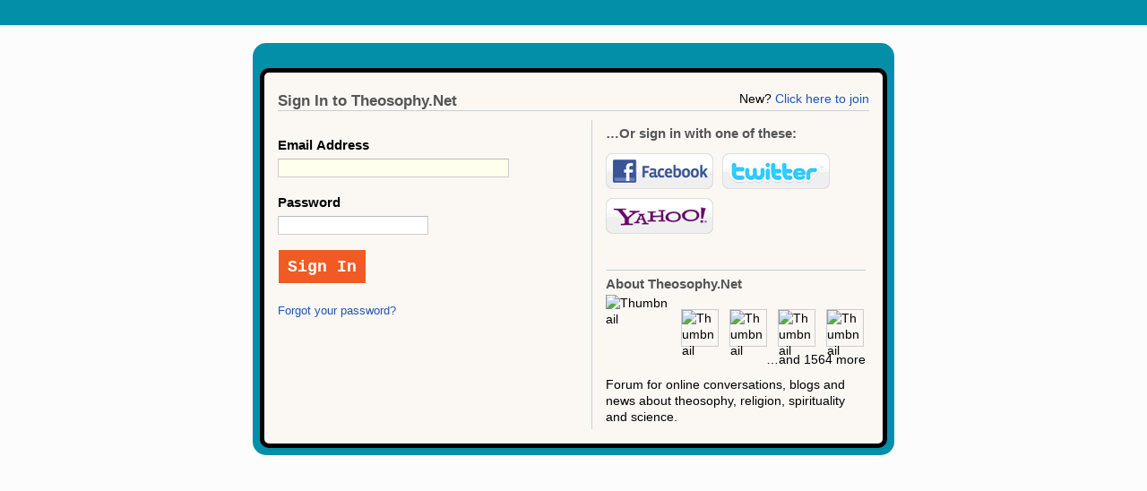

--- FILE ---
content_type: text/html; charset=UTF-8
request_url: https://theosophy.net/main/authorization/signIn?target=https%3A%2F%2Ftheosophy.net%2Fprofiles%2Fblog%2Flist%3Fuser%3Dwadlre
body_size: 17570
content:
<!DOCTYPE html>
<html lang="en" xmlns:og="http://ogp.me/ns#">
<head data-layout-view="simple" class="xj_layout_head">
<script>
    window.dataLayer = window.dataLayer || [];
        </script>
<!-- Google Tag Manager -->
<script>(function(w,d,s,l,i){w[l]=w[l]||[];w[l].push({'gtm.start':
new Date().getTime(),event:'gtm.js'});var f=d.getElementsByTagName(s)[0],
j=d.createElement(s),dl=l!='dataLayer'?'&l='+l:'';j.async=true;j.src=
'https://www.googletagmanager.com/gtm.js?id='+i+dl;f.parentNode.insertBefore(j,f);
})(window,document,'script','dataLayer','GTM-T5W4WQ');</script>
<!-- End Google Tag Manager -->
        <meta http-equiv="Content-Type" content="text/html; charset=utf-8" />
    <title>Theosophy.Net</title>
    <link rel="icon" href="https://theosophy.net/favicon.ico" type="image/x-icon" />
    <link rel="SHORTCUT ICON" href="https://theosophy.net/favicon.ico" type="image/x-icon" />
    <meta name="description" content="Forum for online conversations, blogs and news about theosophy, religion, spirituality and science." />
    <meta name="keywords" content="gnosticism, spirituality, esotericism, esoterism, science, theosophy, hermeticism" />
<meta name="title" content="Theosophy.Net" />
<meta property="og:type" content="website" />
<meta property="og:url" content="https://theosophy.net/main/authorization/signIn?target=https%3A%2F%2Ftheosophy.net%2Fprofiles%2Fblog%2Flist%3Fuser%3Dwadlre" />
<meta property="og:title" content="Theosophy.Net" />
<meta property="og:image" content="https://storage.ning.com/topology/rest/1.0/file/get/2753285400?profile=UPSCALE_150x150">
<meta name="twitter:card" content="summary" />
<meta name="twitter:title" content="Theosophy.Net" />
<meta name="twitter:description" content="Forum for online conversations, blogs and news about theosophy, religion, spirituality and science." />
<meta name="twitter:image" content="https://storage.ning.com/topology/rest/1.0/file/get/2753285400?profile=UPSCALE_150x150" />
<link rel="image_src" href="https://storage.ning.com/topology/rest/1.0/file/get/2753285400?profile=UPSCALE_150x150" />
<script type="text/javascript">
            (function(){
            if (!window.ning) { return; }

            var age, gender, rand, obfuscated, combined;

            obfuscated = document.cookie.match(/xgdi=([^;]+)/);
            if (obfuscated) {
                var offset = 100000;
                obfuscated = parseInt(obfuscated[1]);
                rand = obfuscated / offset;
                combined = (obfuscated % offset) ^ rand;
                age = combined % 1000;
                gender = (combined / 1000) & 3;
                gender = (gender == 1 ? 'm' : gender == 2 ? 'f' : 0);
                ning.viewer = {"age":age,"gender":gender};
            }
        })();

        if (window.location.hash.indexOf('#!/') == 0) {
        window.location.replace(window.location.hash.substr(2));
    }
    window.xg = window.xg || {};
xg.captcha = {
    'shouldShow': false,
    'siteKey': '6Ldf3AoUAAAAALPgNx2gcXc8a_5XEcnNseR6WmsT'
};
xg.addOnRequire = function(f) { xg.addOnRequire.functions.push(f); };
xg.addOnRequire.functions = [];
xg.addOnFacebookLoad = function (f) { xg.addOnFacebookLoad.functions.push(f); };
xg.addOnFacebookLoad.functions = [];
xg._loader = {
    p: 0,
    loading: function(set) {  this.p++; },
    onLoad: function(set) {
                this.p--;
        if (this.p == 0 && typeof(xg._loader.onDone) == 'function') {
            xg._loader.onDone();
        }
    }
};
xg._loader.loading('xnloader');
if (window.bzplcm) {
    window.bzplcm._profileCount = 0;
    window.bzplcm._profileSend = function() { if (window.bzplcm._profileCount++ == 1) window.bzplcm.send(); };
}
xg._loader.onDone = function() {
            if(window.bzplcm)window.bzplcm.start('ni');
        xg.shared.util.parseWidgets();    var addOnRequireFunctions = xg.addOnRequire.functions;
    xg.addOnRequire = function(f) { f(); };
    try {
        if (addOnRequireFunctions) { dojo.lang.forEach(addOnRequireFunctions, function(onRequire) { onRequire.apply(); }); }
    } catch (e) {
        if(window.bzplcm)window.bzplcm.ts('nx').send();
        throw e;
    }
    if(window.bzplcm) { window.bzplcm.stop('ni'); window.bzplcm._profileSend(); }
};
window.xn = { track: { event: function() {}, pageView: function() {}, registerCompletedFlow: function() {}, registerError: function() {}, timer: function() { return { lapTime: function() {} }; } } };</script>

<style type="text/css" media="screen,projection">
@import url("https://static.ning.com/socialnetworkmain/widgets/index/css/common-982.min.css?xn_version=3128532263");
@import url("https://static.ning.com/socialnetworkmain/widgets/index/css/component.min.css?xn_version=1448979913");
@import url("https://static.ning.com/socialnetworkmain/widgets/index/css/paidaccess.css?xn_version=2422463228");

</style>

<style type="text/css" media="screen,projection">
@import url("/generated-69468fcc59d333-75584425-css?xn_version=202512201152");

</style>

<style type="text/css" media="screen,projection">
@import url("/generated-69468fcc3e5f64-16505693-css?xn_version=202512201152");

</style>

<!--[if IE 6]>
    <link rel="stylesheet" type="text/css" href="https://static.ning.com/socialnetworkmain/widgets/index/css/common-ie6.min.css?xn_version=463104712" />
<![endif]-->
<!--[if IE 7]>
<link rel="stylesheet" type="text/css" href="https://static.ning.com/socialnetworkmain/widgets/index/css/common-ie7.css?xn_version=2712659298" />
<![endif]-->
<link rel="EditURI" type="application/rsd+xml" title="RSD" href="https://theosophy.net/profiles/blog/rsd" />
<script type="text/javascript">(function(a,b){if(/(android|bb\d+|meego).+mobile|avantgo|bada\/|blackberry|blazer|compal|elaine|fennec|hiptop|iemobile|ip(hone|od)|iris|kindle|lge |maemo|midp|mmp|netfront|opera m(ob|in)i|palm( os)?|phone|p(ixi|re)\/|plucker|pocket|psp|series(4|6)0|symbian|treo|up\.(browser|link)|vodafone|wap|windows (ce|phone)|xda|xiino/i.test(a)||/1207|6310|6590|3gso|4thp|50[1-6]i|770s|802s|a wa|abac|ac(er|oo|s\-)|ai(ko|rn)|al(av|ca|co)|amoi|an(ex|ny|yw)|aptu|ar(ch|go)|as(te|us)|attw|au(di|\-m|r |s )|avan|be(ck|ll|nq)|bi(lb|rd)|bl(ac|az)|br(e|v)w|bumb|bw\-(n|u)|c55\/|capi|ccwa|cdm\-|cell|chtm|cldc|cmd\-|co(mp|nd)|craw|da(it|ll|ng)|dbte|dc\-s|devi|dica|dmob|do(c|p)o|ds(12|\-d)|el(49|ai)|em(l2|ul)|er(ic|k0)|esl8|ez([4-7]0|os|wa|ze)|fetc|fly(\-|_)|g1 u|g560|gene|gf\-5|g\-mo|go(\.w|od)|gr(ad|un)|haie|hcit|hd\-(m|p|t)|hei\-|hi(pt|ta)|hp( i|ip)|hs\-c|ht(c(\-| |_|a|g|p|s|t)|tp)|hu(aw|tc)|i\-(20|go|ma)|i230|iac( |\-|\/)|ibro|idea|ig01|ikom|im1k|inno|ipaq|iris|ja(t|v)a|jbro|jemu|jigs|kddi|keji|kgt( |\/)|klon|kpt |kwc\-|kyo(c|k)|le(no|xi)|lg( g|\/(k|l|u)|50|54|\-[a-w])|libw|lynx|m1\-w|m3ga|m50\/|ma(te|ui|xo)|mc(01|21|ca)|m\-cr|me(rc|ri)|mi(o8|oa|ts)|mmef|mo(01|02|bi|de|do|t(\-| |o|v)|zz)|mt(50|p1|v )|mwbp|mywa|n10[0-2]|n20[2-3]|n30(0|2)|n50(0|2|5)|n7(0(0|1)|10)|ne((c|m)\-|on|tf|wf|wg|wt)|nok(6|i)|nzph|o2im|op(ti|wv)|oran|owg1|p800|pan(a|d|t)|pdxg|pg(13|\-([1-8]|c))|phil|pire|pl(ay|uc)|pn\-2|po(ck|rt|se)|prox|psio|pt\-g|qa\-a|qc(07|12|21|32|60|\-[2-7]|i\-)|qtek|r380|r600|raks|rim9|ro(ve|zo)|s55\/|sa(ge|ma|mm|ms|ny|va)|sc(01|h\-|oo|p\-)|sdk\/|se(c(\-|0|1)|47|mc|nd|ri)|sgh\-|shar|sie(\-|m)|sk\-0|sl(45|id)|sm(al|ar|b3|it|t5)|so(ft|ny)|sp(01|h\-|v\-|v )|sy(01|mb)|t2(18|50)|t6(00|10|18)|ta(gt|lk)|tcl\-|tdg\-|tel(i|m)|tim\-|t\-mo|to(pl|sh)|ts(70|m\-|m3|m5)|tx\-9|up(\.b|g1|si)|utst|v400|v750|veri|vi(rg|te)|vk(40|5[0-3]|\-v)|vm40|voda|vulc|vx(52|53|60|61|70|80|81|83|85|98)|w3c(\-| )|webc|whit|wi(g |nc|nw)|wmlb|wonu|x700|yas\-|your|zeto|zte\-/i.test(a.substr(0,4)))window.location.replace(b)})(navigator.userAgent||navigator.vendor||window.opera,'https://theosophy.net/m/signin?target=https%3A%2F%2Ftheosophy.net%2Fprofiles%2Fblog%2Flist%3Fuser%3Dwadlre');</script></head>
<body>
<!-- Google Tag Manager (noscript) -->
<noscript><iframe src="https://www.googletagmanager.com/ns.html?id=GTM-T5W4WQ"
height="0" width="0" style="display:none;visibility:hidden"></iframe></noscript>
<!-- End Google Tag Manager (noscript) -->
    <div class="xj_before_content">    <div id="xn_bar">&#160;</div>
<a style="display:none" class="button" href="#" dojoType="frameBusting" _isAdminOrNC="" _appUrl="https://theosophy.net/main/authorization/signIn?target=https%3A%2F%2Ftheosophy.net%2Fprofiles%2Fblog%2Flist%3Fuser%3Dwadlre"></a>
<div id="xj_msg" style="display:none;"></div>


</div>
    <div class="xg_theme" data-layout-pack="brutus">
        <div id="xg_themebody">
            <div id="xg" class="account external-auth xg_widget_main xg_widget_main_authorization xg_widget_main_authorization_signIn">
                <div id="xg_body">
                    <div id="xg_canvas" class="xj_canvas">
                        <div class="xg_module xg_lightborder signin-module">
    <form action="https://theosophy.net/main/authorization/doSignIn?target=https%3A%2F%2Ftheosophy.net%2Fprofiles%2Fblog%2Flist%3Fuser%3Dwadlre" method="post" class="xg_module_body xg_lightborder" novalidate="novalidate">
        <input type="hidden" name="xg_token" value="" />		                         <p class="dy-right">New? <a href="https://theosophy.net/main/authorization/signUp?target=https%3A%2F%2Ftheosophy.net%2Fprofiles%2Fblog%2Flist%3Fuser%3Dwadlre">Click here to join</a></p>
                        <h2 class='xg_lightborder'>Sign In to Theosophy.Net</h2>
                    <div class="signin-left xg_lightborder">
            <div class="dy-error-msg" style="display: none">
               <p></p>
               <p><a target="_blank" href="https://theosophy.net/main/authorization/problemsSigningIn?noBack=1">I still can't sign in.</a></p>
            </div>
            <div class="dy-error-msg" style="display:none" id="cookie_check">
                <p>Cookies may not be enabled in your browser.  You will need to enable them in order to continue.</p>
            </div>
            <fieldset class="dy-form-1 account clear" id="signin">
                <dl>
                    <dt><label for="signin_email">Email Address</label></dt>
                    <dd><input type="email" name="emailAddress" value="" id="signin_email" class="dy-input-text dy-input-medium" size="20"/></dd>
                </dl>
                <dl>
                    <dt><label for="signin_password">Password</label></dt>
                    <dd><input type="password" name="password" value="" id="signin_password" class="dy-input-text dy-input-normal" size="20" /></dd>
                </dl>
                <dl>
                        <dd><input type="submit" class="button" value="Sign In" data-track='{"category":"SignIn","action":"ClickSubmitButton","label":"","ga4":{"event":"login","loginMethod":"email"}}'/></dd>
                    <dd id="helplinks" class="clear">
                        <a href="https://theosophy.net/main/authorization/requestPasswordReset?previousUrl=https%3A%2F%2Ftheosophy.net%2Fmain%2Fauthorization%2FsignIn%3Ftarget%3Dhttps%253A%252F%252Ftheosophy.net%252Fprofiles%252Fblog%252Flist%253Fuser%253Dwadlre">Forgot your password?</a><br />
                    </dd>
                </dl>
            </fieldset>
        </div>
                <div class="signin-right xg_lightborder">
                                <h3>…Or sign in with one of these:</h3>
                    <div class="services xg_lightborder dy-clearfix">
                        
<script>
    xg.openAuthWindow = function (hrefUrl) {
        var width = 450,
            height = 730,
            left = (screen.width / 2) - (width / 2),
            top = (screen.height / 2) - (height / 2);
        window.open(
            hrefUrl,
            'Authentication',
            'menubar=no,location=no,resizable=no,scrollbars=no,status=no, width=' + width + ', height=' + height + ', top=' + top + ', left=' + left
        );
    }
</script>

    <a class="service service-fb" onclick="xg.openAuthWindow('https://auth.ning.com/socialAuth/facebook?edfm=loBpdLuxGjXLM68xmNoB%2B5EQLVQeBkFFKpqFMmRAOyn6kXkfa5%2FVWQZhZ%2FyxwFtNJ0m942OQWCaNOAvEX6SDXx7BNbwDvand57H%2FpFEd717%2BPZs9hVMfe6lD3zsqUH9JAYi%2BfuhVeoe5%2B%2Fw2kXr%2Fsv7RUX7RX8U3XEpRMmhGqExS9dZ6DX2LzSn%2BZOK57jVPSU%2F95%2FD9sCYfoQiYOasEGXvgB7ZEnHsN%2Bh4gSs27Y1aOG0jD1%2BsfEcZsN3Ozoxgrwaiwqa3XCkXM%2BozgX2y9TX4QqTuelJ6%2BjUp9KQN8mSf2Z3B6O7cHi5rZQ81jJDzQrPwup5ENzjqdk4V7uS8pS6EK2U630u0KgbTuZxBgpFPdfPZ5wUAEU59MHZM20DpeAfOrXZ8MgmXXUIOT9kiWo1AHDMSxZlbt61u8LTTtkb0z9U%2Fpdd9sFTumx6tg7ZHo'); return false;">Facebook</a>
    <a class="service service-tw" onclick="xg.openAuthWindow('https://auth.ning.com/socialAuth/twitter?edfm=Ky6F6Qb9XXLR2zRUuh26baHFEWacZ7WHU5EnTe1ED%2FZNxO8w3X2o5y0pz2oYu%2BvnUjsMlW8TUWtL88CCxx9yk5%2BLNwv8rw8l2C%2F3A14KWYA4%2Bqz%2BJVS%2BQHJdZXaC6I2KPTnbPeqJr%2FdMEn%2FBxB%2BqjCWYnXKjGIScikHVWZtXNRfTTj6Y2ov07OApBx%2Bw0h4HmWIpTxtt3Rcy%2BabzlF9GgvDfc%2Fe%2FIPBBgP4%2FET7R89a8K%2FdhI3c5R7xe1jSm5hCy5A%2FZl0prVZDL1Y%2F62nkzjSXD0x0v6vgqw9ZmgTHG6yBHtBOZ6CJbiH6lVEqVol7fbcCs5VXJAKUTRCE3LAN7L82SGwCh9TQ7zw0u7shX2bkAmn3ZA008lRP2vG9AQLt10y5ACnSymRxurJrYw1uxdyjxf%2BWn8fHsSWJrVHDu1XkG87DadEAagIebhGAmx6I7UEOQVqby5YRz97ZGrjk0AA%3D%3D'); return false;">Twitter</a>
    <a class="service service-yahoo" onclick="xg.openAuthWindow('https://auth.ning.com/socialAuth/yahooopenidconnect?edfm=pHgMOBA%2B5WeHeemnu651ic1HO6kOwBmKznJ8FXACQrz1OL5Cmb9rlG%2BNkkWYUvWN5BlJQJfHmjvqr3P1gSdH%2BJ4%2BtXH%2FXtfqE7DfXiy1jwouOjmtm1dsW4%2BuF9vl9OVP4uxdlETghdoIFgLrZ56gX772m7R9CItUd6MTxBkCBrG%2F4CoHwdp%2BZ7xarA7xNWwqYD98xgpiDgisUZ3yxM74KNUXYg8w3tKOt6ObBpspJPxnkg1id%2Buf%2B1JgUhMsg61RJmjs5NVDj6BgikyAExxqvjDmyrscfMBJf5aTEx2NCqS0q1NXlI%2BFTkoBgD2c%2B764j7ssOYTUOjqljuUX0%2FUS5w%3D%3D'); return false;">Yahoo!</a>
                    </div>
                    <div class="signin-about">
        <h3>About Theosophy.Net</h3>
        <img class="appatar" src="https://storage.ning.com/topology/rest/1.0/file/get/2753285400?profile=UPSCALE_150x150" width="72" alt="Thumbnail" />
            <div class="thumbs dy-clearfix">
                            <img class="first-child photo" src="https://storage.ning.com/topology/rest/1.0/file/get/2985088229?profile=RESIZE_48X48&amp;width=40&amp;height=40&amp;crop=1%3A1" height="40" width="40" alt="Thumbnail" />
                                <img class="photo" src="https://storage.ning.com/topology/rest/1.0/file/get/2962627118?profile=original&amp;width=40&amp;height=40&amp;crop=1%3A1" height="40" width="40" alt="Thumbnail" />
                                <img class="photo" src="https://storage.ning.com/topology/rest/1.0/file/get/2985082346?profile=RESIZE_48X48&amp;width=40&amp;height=40&amp;crop=1%3A1" height="40" width="40" alt="Thumbnail" />
                                <img class="photo" src="https://storage.ning.com/topology/rest/1.0/file/get/10500113894?profile=RESIZE_48X48&amp;width=40&amp;height=40&amp;crop=1%3A1" height="40" width="40" alt="Thumbnail" />
                                    <p class="dy-right">…and 1564 more</p>
                </div>

          <p>Forum for online conversations, blogs and news about theosophy, religion, spirituality and science.</p>
        </div>
        </div>
    </form>
</div>
<script type="text/javascript">
    document.getElementById('signin_email').focus();
    document.getElementById('signin_email').select();
    if (document.cookie.indexOf('xg_cookie_check') < 0) {
        document.getElementById('cookie_check').style.display = 'block';
    }
</script>

                    </div>
                </div>
            </div>
        </div>
    </div>
    <div class="xj_after_content"><div id="xj_baz17246" class="xg_theme"></div>
<div id="xg_overlay" style="display:none;">
<!--[if lte IE 6.5]><iframe></iframe><![endif]-->
</div>
<!--googleoff: all--><noscript>
	<style type="text/css" media="screen">
        #xg { position:relative;top:120px; }
        #xn_bar { top:120px; }
	</style>
	<div class="errordesc noscript">
		<div>
            <h3><strong>Hello, you need to enable JavaScript to use Theosophy.Net.</strong></h3>
            <p>Please check your browser settings or contact your system administrator.</p>
			<img src="/xn_resources/widgets/index/gfx/jstrk_off.gif" alt="" height="1" width="1" />
		</div>
	</div>
</noscript><!--googleon: all-->
        <script>
    xg.xnTrackHost = null;
    xg.global = {};
    if(window.bzplcm)window.bzplcm.listen('load', function() { window.bzplcm.ts('hr').send() });
            if (top != self) { top.location.replace('https://theosophy.net/main/authorization/signIn?target=https%3A%2F%2Ftheosophy.net%2Fprofiles%2Fblog%2Flist%3Fuser%3Dwadlre'); }
        </script>
<script>
    document.addEventListener("DOMContentLoaded", function () {
        if (!dataLayer) {
            return;
        }
        var handler = function (event) {
            var element = event.currentTarget;
            if (element.hasAttribute('data-track-disable')) {
                return;
            }
            var options = JSON.parse(element.getAttribute('data-track'));
            dataLayer.push({
                'event'         : 'trackEvent',
                'eventType'     : 'googleAnalyticsNetwork',
                'eventCategory' : options && options.category || '',
                'eventAction'   : options && options.action || '',
                'eventLabel'    : options && options.label || '',
                'eventValue'    : options && options.value || ''
            });
            if (options && options.ga4) {
                dataLayer.push(options.ga4);
            }
        };
        var elements = document.querySelectorAll('[data-track]');
        for (var i = 0; i < elements.length; i++) {
            elements[i].addEventListener('click', handler);
        }
    });
</script>

</div>
</body>
</html>


--- FILE ---
content_type: text/css;charset=UTF-8
request_url: https://theosophy.net/generated-69468fcc3e5f64-16505693-css?xn_version=202512201152
body_size: 19145
content:
.xg_sprite,.xg_icon,.rich-comment,.rich-comment em,.delete,.smalldelete,.activity-delete,ul.rating-themed,ul.rating-themed a:hover,ul.rating-themed a:active,ul.rating-themed a:focus,ul.rating-themed .current{background-image:url(https://static.ning.com/socialnetworkmain/widgets/index/gfx/icons/xg_sprite-0066FF.png?xn_version=3244555409);_background-image:url(https://static.ning.com/socialnetworkmain/widgets/index/gfx/icons/ie6/xg_sprite-0066FF.png?xn_version=4291570312);}a,#xg_manage_promotion a,#xg_manage_network a,#xg_manage_members a,#xg_manage_resources a,#xg_manage_customize a,#xg_manage_premium a,a.button:hover{text-decoration:none;}a:hover,#xg_manage_promotion .navigation-solo a:hover{text-decoration:underline;}body { background:transparent none repeat scroll 0 0; }
.xg_theme .xg_user_generated p, .xg_theme .xg_user_generated ol, .xg_theme .xg_user_generated ul, .xg_theme .xg_user_generated dl, .xg_theme .xg_user_generated blockquote, .xg_theme .xg_user_generated table, .xg_theme .xg_user_generated h1, .xg_theme .xg_user_generated h2, .xg_theme .xg_user_generated h3, .xg_theme .xg_user_generated h4, .xg_theme .xg_user_generated h5, .xg_theme .xg_user_generated h6 { margin-bottom:0.5em; }
.xg_theme #xg_themebody {
  font-weight:normal;
  font-size:14px;
  font-family:'Trebuchet MS', Arial, sans-serif;
  color:#000000;
}
.xg_theme a {
  color:#0412b5;
  font-weight:normal;
  text-decoration:none;
  border-bottom:none;
}
.xg_theme a:hover {
  color:#a813f2;
  font-weight:normal;
  text-decoration:none;
  border-bottom:none;
}
.xg_theme h1, .xg_theme h2, .xg_theme h3, .xg_theme h4, .xg_theme h5, .xg_theme h6 {
  font-weight:bold;
  font-family:'Trebuchet MS', Arial, sans-serif;
  color:transparent;
}
.xg_theme button, .xg_theme a.button, .xg_theme input.button {
  background:#c3cfd5 none repeat scroll 0 0;
  color:#5b717e;
  font-weight:bold;
  font-size:14px;
  font-family:'Trebuchet MS', Arial, sans-serif;
  border-width:1px;
  border-style:solid;
  border-color:#aebec4;
}
.xg_theme #xg_head {
  background:transparent none no-repeat scroll 0 0;
  border-width:0;
  border-style:none;
  border-color:transparent;
}
.xg_theme h1#xg_sitename { font-size:88px; }
.xg_theme h1#xg_sitename a {
  color:#ffffff;
  font-weight:normal;
  font-family:Georgia, Palatino, 'Palatino Linotype', Times, 'Times New Roman', serif;
}
.xg_theme p#xg_sitedesc {
  color:transparent;
  font-weight:normal;
  font-size:12px;
  font-family:'Trebuchet MS', Arial, sans-serif;
}
.xg_theme #xg_navigation {
  background:transparent none repeat-x scroll 0 0;
  border-width:0;
  border-style:none;
  border-color:transparent;
}
.xg_theme #xg_navigation ul li a {
  color:#141c21;
  background-color:transparent;
  font-weight:normal;
  font-size:13px;
  font-family:Palatino, 'Palatino Linotype', Gerogia, serif;
}
.xg_theme #xg_navigation ul li a:hover {
  color:#42535d;
  background-color:transparent;
}
.xg_theme #xg_navigation ul div.xg_subtab ul li a {
  color:#1c140c;
  background:#baaf9c;
}
.xg_theme #xg_navigation ul div.xg_subtab ul li a:hover {
  color:#bfeef5;
  background:#4a4537;
}
.xg_theme #xg { background:transparent none repeat scroll 0 0; }
.xg_theme #xg_body {
  background:transparent none repeat scroll 0 0;
  border-width:0;
  border-style:none;
  border-color:transparent;
}
.xg_theme .xg_module {
  background:#93bad8 none no-repeat scroll 0 0;
  border-width:2px;
  border-style:outset;
  border-color:#93bad8;
}
.xg_theme .xg_module_head {
  background:#93bad8 none no-repeat scroll 0 0;
  border-width:0;
  border-style:none;
  border-color:transparent;
}
.xg_theme .xg_module_head h2 {
  color:#93bad8;
  font-weight:normal;
  font-size:16px;
  font-family:Arial, 'Helvetica Neue', Helvetica, sans-serif;
}
.xg_theme .xg_module_body {
  background:transparent none no-repeat scroll 0 0;
  font-size:14px;
}
.xg_theme #xg_foot {
  background:#f9fde6 url(https://static.ning.com/socialnetworkmain/widgets/index/gfx/themes/elegant/xg-foot-bg.png?xn_version=800102297) repeat-x scroll 0 0;
  border-width:0;
  border-style:none;
  border-color:transparent;
}
.xg_theme #xg_footcontent {
  background:transparent none no-repeat scroll 0 0;
  border-width:0;
  border-style:none;
  border-color:transparent;
  color:#666666;
}
.xg_theme .xg_floating_container {
  background-color:#f9fde6;
  color:#4e4e54;
  font-weight:normal;
  font-size:14px;
  font-family:'Trebuchet MS', Arial, sans-serif;
}
.xg_theme .mediabutton-c { color:#666666; }
.xg_theme .mediaplayer-bc { background-color:#ffffff; }
.xg_theme .mediaplaylist-bc { background-color:#c4d0d5; }
#xn_bar, .xg_theme-ningbar-bc { background-color:#ffffff; }
#xn_bar #xn_bar_menu a, .xg_theme-ningbar-c { color:#333333; }
.xg_theme-ningbar-c .xg_sprite { background-image:url(https://static.ning.com/socialnetworkmain/widgets/index/gfx/icons/xg_sprite-333333.png?xn_version=3244555409) !important; }
.xg_theme-ningbar-c a:hover { color:#000000 !important; }
.xg_theme-ningbar-c a.xg_sprite:hover { background-image:url(https://static.ning.com/socialnetworkmain/widgets/index/gfx/icons/xg_sprite-000000.png?xn_version=3244555409) !important; }
#xn_bar #xn_bar_menu_search_submit { background-position:0 -100px; }
.xg_theme .icon-color { color:#0867f5; }
.xg_theme .xg_lightborder { border-color:#c4d0d5; }
.xg_theme .xg_lightfont { color:#666666; }
.xg_theme .xg_theme-button-c { color:#5b717e; }
.xg_theme .xg_theme-button-bc { background-color:#c3cfd5; }
.xg_theme .xg_theme-link-c { color:#0412b5; }
.xg_theme #xg_head { background-position:center bottom; }
.xg_theme .xg_lightborder.paid-module #xg_head { background-color:transparent; }
.xg_theme #xg_masthead {
  background:transparent url(https://static.ning.com/socialnetworkmain/widgets/index/gfx/themes/elegant/xg-masthead-bg.png?xn_version=2406651978) no-repeat scroll center bottom;
  padding-bottom:50px !important;
}
.xg_theme h1#xg_sitename {
  text-align:center;
  text-transform:uppercase;
  letter-spacing:1px;
  line-height:1em;
  margin:0;
  padding-top:40px;
  text-shadow:#222222 1px 1px 2px;
}
.xg_theme p#xg_sitedesc {
  text-align:center;
  text-transform:uppercase;
  letter-spacing:2px;
  margin:0;
  text-shadow:#222222 1px 1px 2px;
}
.xg_theme #xg_navigation {
  top:-6px;
  position:relative;
  padding:10px 0;
}
.xg_theme #xg_navigation ul {
  width:982px;
  margin:0 auto;
  background:transparent url(https://static.ning.com/socialnetworkmain/widgets/index/gfx/themes/elegant/nav-ul-bg.png?xn_version=3933114312) no-repeat scroll center bottom;
  padding-bottom:20px;
}
.xg_theme #xg_navigation li {
  float:left;
  text-transform:uppercase;
  margin:6px 12px 0;
}
.xg_theme #xg {
  position:relative;
  top:-6px;
  padding-top:10px;
}
.xg_theme .xg_module_head h2 {
  text-transform:uppercase;
  float:none;
  text-align:center;
}
.xg_theme #xg_foot {
  position:relative;
  top:-6px;
  background-position:0 bottom;
  margin-bottom:60px;
}
.xg_theme #xg_footcontent {
  margin:0 auto;
  width:982px;
  text-transform:uppercase;
  padding:10px 0;
}
.xg_theme .xj_ad_below_header {
  background:transparent none repeat scroll 0 0;
  position:relative;
  top:-6px;
}
.xg_ad { width:100%; }
.xg_ad .xg_module, .xg_ad .xg_module_head, .xg_ad .xg_module_body {
  margin:0 auto !important;
  width:982px;
}
.xg_chatArea .xg_chatBar.xg_titleBar { border-bottom:1px solid #cccccc; }
/* THEME BASICS
 * Predefined CSS that correspond to the LESS variables. It's best to
 * avoid adding additional styles for your theme here, unless you are
 * trying to hard-code a value such that an NC cannot customize it.
 * Most of these properties are defined with LESS variables; those that
 * are hard-coded are just there for the purpose of valid CSS.
 */
body {
		background:transparent none repeat scroll 0 0;
}
.xg_theme .xg_user_generated p,
.xg_theme .xg_user_generated ol,
.xg_theme .xg_user_generated ul,
.xg_theme .xg_user_generated dl,
.xg_theme .xg_user_generated blockquote,
.xg_theme .xg_user_generated table,
.xg_theme .xg_user_generated h1,
.xg_theme .xg_user_generated h2,
.xg_theme .xg_user_generated h3,
.xg_theme .xg_user_generated h4,
.xg_theme .xg_user_generated h5,
.xg_theme .xg_user_generated h6 {
        margin-bottom:0.5em;
}
.xg_theme #xg_themebody {
        font-weight:normal;
        font-size:14px;
        font-family:’Trebuchet MS’, Arial, sans-serif;;
        color:#000000;
}

.xg_theme a {
        color:#2055b5;
        font-weight:normal;
        text-decoration:none;
        border-bottom:none;
}

.xg_theme a:hover {
        color:#0412b5;
        font-weight:normal;
        text-decoration:none;
        border-bottom:none;
}

.xg_theme h1, .xg_theme h2, .xg_theme h3, .xg_theme h4, .xg_theme h5, .xg_theme h6 {
        font-weight:bold;
        font-family:'Trebuchet MS', Arial, sans-serif;
        color:#555555;
}

.xg_theme button,
.xg_theme a.button,
.xg_theme input.button {
        background:#F15A24 none repeat scroll 0 0;
        color:#FFFFFF;
        font-weight:bold;
        font-size:14px;
        font-family:Courier New, sans-serif;;
        border-width:1px;
        border-style:solid;
        border-color:#FFFFFF;
}

.xg_theme #xg_head {
        background:transparent url() no-repeat scroll 0 0;
        border-width:0;
        border-style:none;
        border-color:transparent;
}

.xg_theme h1#xg_sitename {
        font-size:88px;
}

.xg_theme h1#xg_sitename a {
        color:#fcfcfc;
        font-weight:normal;
        font-family:Georgia, Palatino, ‘Palatino Linotype’, Times, ‘Times New Roman’, serif;
}

.xg_theme p#xg_sitedesc {
        color:transparent;
        font-weight:normal;
        font-size:12px;
        font-family:'Trebuchet MS', Arial, sans-serif;
}

.xg_theme #xg_navigation {
        background:transparent none repeat-x scroll 0 0;
        border-width:0;
        border-style:none;
        border-color:transparent;
}

/* Navigation Font and BG Color */
.xg_theme #xg_navigation ul li a {
        color:#048FA9;
        background-color:transparent;
        font-weight:bold;
        font-size:15px;
        font-family:'Andale Mono', Trebuchet MS, Arial, sans-serif;
        border-width:5px;
        border-style:solid;
        border-color:transparent;

/* Remove this for Navigation Border Shadows */
text-decoration: none
border: 2px solid #048FA9;
    -webkit-border-radius: 0px;
    -moz-border-radius: 0px;
    border-radius: 0px;
-webkit-box-shadow: 0px 0px 24px 3px #bababa;
box-shadow: 0px 0px 23px 3px #bababa;

}

.xg_theme #xg_navigation ul li a:hover {
        color:#fcfcfc;
        background-color: #048FA9;
        border-width:5px;
        border-style:solid;
        border-color:#048FA9;
}

/* Colors for Navigation Subtabs */
.xg_theme #xg_navigation ul div.xg_subtab ul li a {
        color:#555555;
        background:#abcced;
        border-top:1px solid #2055b5;
        border-left:1px solid #2055b5;
        border-right:1px solid #2055b5;
        border-bottom:1px solid #2055b5;
}
.xg_theme #xg_navigation ul div.xg_subtab ul li a:hover {
        color:#fcfcfc;
        background:#048FA9;
}

.xg_theme #xg {
        background:#fcfcfc none repeat scroll 0 0;
}

.xg_theme #xg_body {
        background:#048fA9 none repeat scroll 0 0;
        border-width:8px;
        border-style:solid;
        border-color:#048fa9;
}

.xg_theme .xg_module {
        background:#FBF8F4 none no-repeat scroll 0 0;
        border-width:0;
        border-style:none;
        border-color:transparent;
}

.xg_theme .xg_module_head {
        background:#fe914c
 none no-repeat scroll 0 0;
        border-width:0 0 1px 0;
        border-style:solid;
        border-color:#5289c4;
}

.xg_theme .xg_module_head h2 {
        color:#FFFFFF;
        font-weight:bold;
        font-size:14px;
        font-family:Century Gothic,Arial, sans-serif;
}

.xg_theme .xg_module_body {
        background:transparent none no-repeat scroll 0 0;
        font-size:14px;
}

.xg_theme #xg_foot {
        background:#fcfcfc none repeat-x scroll 0 0;
        border-width:0 0 2px 0;
        border-style:solid;
        border-color:#fcfcfc;
}

.xg_theme #xg_footcontent {
        background:transparent none no-repeat scroll 0 0;
        border-width:0;
        border-style:none;
        border-color:transparent;
        color:#6797CB;
}

.xg_theme .xg_floating_container {
	background-color:#f8f3ec;
	color:#010433;
	font-weight:normal;
        font-size:14px;
        font-family:’Trebuchet MS’, Arial, sans-serif;;
}

.xg_theme .mediabutton-c {
	color:#5289c4;
}

.xg_theme .mediaplayer-bc {
	background-color:#c4d0d5;
}

.xg_theme .mediaplaylist-bc {
        background-color:#c4d0d5;
}

#xn_bar, .xg_theme-ningbar-bc {
        background-color:#048FA9;
}

#xn_bar #xn_bar_menu a, .xg_theme-ningbar-c {
	color:#010433;
}

.xg_theme-ningbar-c .xg_sprite {
        background-image: url(https://static.ning.com/socialnetworkmain/widgets/index/gfx/icons/xg_sprite-333333.png?xn_version=3244555409); /* override bottom-bar.css */
}

.xg_theme-ningbar-c a:hover {
        color: #000; /* override bottom-bar.css */
}

.xg_theme-ningbar-c a.xg_sprite:hover {
        background-image: url(https://static.ning.com/socialnetworkmain/widgets/index/gfx/icons/xg_sprite-000000.png?xn_version=3244555409); /* override bottom-bar.css */
}

#xn_bar #xn_bar_menu_search_submit {
	background-position:0 -100px;
}

.xg_theme .icon-color {
	color:#2055b5;
}

.xg_theme .xg_lightborder {
	border-color:#c4d0d5;
}

.xg_theme .xg_lightfont {
	color:#A3A3A3;
}

.xg_theme .xg_theme-button-c {
	color:#010433;
}

.xg_theme .xg_theme-button-bc {
	background-color:#F15A24;
}

.xg_theme .xg_theme-link-c {
	color:#1D53B6;
}

/* THEME EXTRA
 * Add your additional CSS below. Also consider setting the following:
 * -Default sizes for h1, h2, etc.
 * -Default list styles
 * -Etc
 * Remember that #xg_body must have an inner width of 982px.
 * Note that you can use the LESS variables you set above to tie styles of various elements to
 * match the theme.
 */

.xg_theme #xg_head {
	background-position:center bottom;
}

.xg_theme .xg_lightborder.paid-module #xg_head {
	background-color: transparent;
}

.xg_theme #xg_masthead {
	background:transparent url() no-repeat scroll center bottom;
	padding-bottom:20px !important;
}

.xg_theme h1#xg_sitename {
	text-align:center;
	text-transform:uppercase;
	letter-spacing:1px;
	line-height:1em;
	margin: 0px 0px -35px 0px;
	padding-top:0px;
	text-shadow:#222 1px 1px 2px;
}

.xg_theme p#xg_sitedesc {
	text-align:center;
	text-transform:uppercase;
	letter-spacing:2px;
	margin:0;
	text-shadow:#222 1px 1px 2px;
}

.xg_theme #xg_navigation {
	top:0px;
	position:relative;
	padding:0px 0;
}

.xg_theme #xg_navigation ul {
	width:982px;
	margin:0 auto;
	background:transparent no-repeat scroll center bottom;
	padding-bottom:0px;
}

.xg_theme #xg_navigation li {
	float:left;
	text-transform:uppercase;
	margin:6px 10px 0;
}

.xg_theme #xg {
	position:relative;
	top:0px;
	padding-top:0px;
}

.xg_theme .xg_module_head h2 {
	text-transform:uppercase;
	float:none;
	text-align:center;
}

.xg_theme #xg_foot {
	position:relative;
	top:-6px;
	background-position:0 bottom;
	margin-bottom:60px;
}

.xg_theme #xg_footcontent {
	margin:0 auto;
	width:982px;
	text-transform:uppercase;
	padding:10px 0;
}

.xg_theme .xj_ad_below_header {
	background:#fcfcfc none repeat scroll 0 0;
	position: relative;
    top: -16px;
}
.xg_ad {
	width:100%;
}
.xg_ad .xg_module, .xg_ad .xg_module_head, .xg_ad .xg_module_body {
    margin: 0 auto;
    width: 982px;
}

.xg_module_head {
background: transparent url(NONE) no-repeat top left;
margin-bottom:0;
-moz-border-radius-topleft:10px;
-moz-border-radius-topright:10px;
-webkit-border-top-right-radius: 10px;
-khtml-border-radius-topright: 10px;
-webkit-border-top-left-radius: 10px;
-khtml-border-radius-topleft: 10px;
box-shadow:0px 0px 0px 0px #000000;
-webkit-box-shadow:0px 0px 0px 0px #000000;
-moz-box-shadow:0px 0px 0px 0px #000000;
}

.xg_theme .xg_module {
-moz-border-radius-topleft:10px;
-moz-border-radius-topright:10px;
-webkit-border-top-right-radius: 10px;
-khtml-border-radius-topright: 10px;
-webkit-border-top-left-radius: 10px;
-khtml-border-radius-bottomleft: 10px;
-moz-border-radius-bottomleft:10px;
-moz-border-radius-bottomright:10px;
-webkit-border-bottom-right-radius: 10px;
-khtml-border-radius-bottomright: 10px;
-webkit-border-bottom-left-radius: 10px;
-khtml-border-radius-bottomleft: 10px;
}

.xg_theme #xg_body {
-moz-border-radius-topleft:15px;
-moz-border-radius-topright:15px;
-webkit-border-top-right-radius: 15px;
-khtml-border-radius-topright: 15px;
-webkit-border-top-left-radius: 15px;
-khtml-border-radius-bottomleft: 15px;
-moz-border-radius-bottomleft:15px;
-moz-border-radius-bottomright:15px;
-webkit-border-bottom-right-radius: 15px;
-khtml-border-radius-bottomright: 15px;
-webkit-border-bottom-left-radius: 15px;
-khtml-border-radius-bottomleft: 15px;
}

/* OPTIONAL
 * Additional elements that are reused by applications that the theme
 * should style. Includes form elements, sub-tabs, etc. Remove the
 * comment blocks to include this CSS, and only remove them if you
 * are actually changing the predefined values. Otherwise, you'll
 * have redundant CSS. Note that there is more CSS that makes elements
 * like lightboxes work, but only the styles that may be theme-
 * pertinent are included below. You only need to be concerned with
 * aesthetic properties.
 *
 * TBD
 */

.xg_chatArea .xg_chatBar.xg_titleBar {
    border-bottom: 1px solid #ccc;
}


/*Slider */
#profile_slider {
height:350px;
overflow:hidden;
margin-left: 0px;
margin-top: 0px;
background:#FBF8F4;
}

#profile_slider_inner {
width:100000px;
float:left;
}

#profile_slider .item {
float:left;
width:492px;
margin:0;
position:relative;
}

#profile_slider .item img {
margin:0;
width:492px !important;
max-width:492px !important;
}

/* Slider Overlay Styles */

#profile_slider .item .overlay {
margin-top:-50px;
padding:18px 18px 12px;
background:url(https://static.ning.com/design/images/60alpha.png) repeat scroll 0 0;
position:absolute;
bottom:75px;
width:492px;
}

#profile_slider .item .overlay h3 {
font-size:24px;
line-height:24px;
float:left;
text-transform:capitalize;
color:#fff;
width:492px;
}
#profile_slider .item .overlay p {
float:left;
color:#fff;
width:492px;
}
#profile_slider .item .overlay a {
color:#fff;
font-weight:bold;
text-decoration:underline;
}

/* Slider Navigation Buttons */

#slider_nav {
position:absolute;
bottom:23px;
right:20px;
}

#slider_nav .btn {
height:24px;
width:29px;
float:left;
background-color:#000;
margin-right:5px;
background-position:1px 2px;
background-repeat:no-repeat;
cursor:pointer;
-moz-border-radius: 4px; /* FF1+ */
-webkit-border-radius: 4px; /* Saf3+, Chrome */
border-radius: 4px; /* Opera 10.5, IE 9 */
border:1px solid #000000;
}

#slider_nav .btn:hover {
border:1px solid #3C78A7;
}

#slider_back {
background-image:url(https://static.ning.com/design/images/slider_back_btn.png);
}

#slider_fwd {
background-image:url(https://static.ning.com/design/images/slider_fwd_btn.png);
}